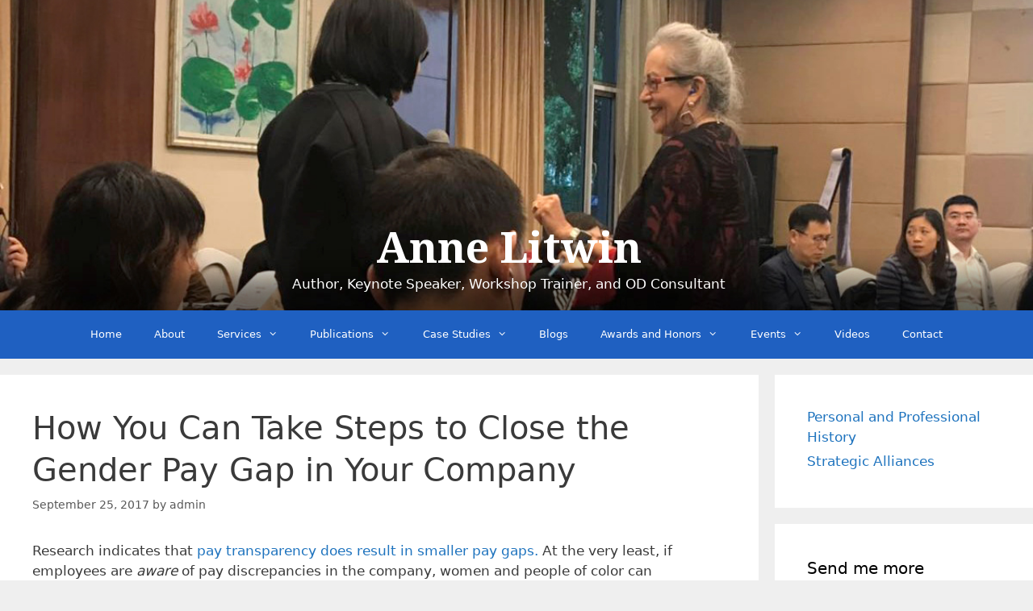

--- FILE ---
content_type: text/html; charset=UTF-8
request_url: https://www.annelitwin.com/can-take-steps-close-gender-pay-gap-company/
body_size: 11547
content:
<!DOCTYPE html>
<html lang="en">
<head>
	<meta charset="UTF-8">
	<title>How You Can Take Steps to Close the Gender Pay Gap in Your Company &#8211; Anne Litwin</title>
<meta name='robots' content='max-image-preview:large' />
<meta name="viewport" content="width=device-width, initial-scale=1"><link href='https://fonts.gstatic.com' crossorigin rel='preconnect' />
<link href='https://fonts.googleapis.com' crossorigin rel='preconnect' />
<link rel="alternate" type="application/rss+xml" title="Anne Litwin &raquo; Feed" href="https://www.annelitwin.com/feed/" />
<link rel="alternate" type="application/rss+xml" title="Anne Litwin &raquo; Comments Feed" href="https://www.annelitwin.com/comments/feed/" />
<link rel="alternate" type="application/rss+xml" title="Anne Litwin &raquo; How You Can Take Steps to Close the Gender Pay Gap in Your Company Comments Feed" href="https://www.annelitwin.com/can-take-steps-close-gender-pay-gap-company/feed/" />
<link rel="alternate" title="oEmbed (JSON)" type="application/json+oembed" href="https://www.annelitwin.com/wp-json/oembed/1.0/embed?url=https%3A%2F%2Fwww.annelitwin.com%2Fcan-take-steps-close-gender-pay-gap-company%2F" />
<link rel="alternate" title="oEmbed (XML)" type="text/xml+oembed" href="https://www.annelitwin.com/wp-json/oembed/1.0/embed?url=https%3A%2F%2Fwww.annelitwin.com%2Fcan-take-steps-close-gender-pay-gap-company%2F&#038;format=xml" />
<style id='wp-img-auto-sizes-contain-inline-css'>
img:is([sizes=auto i],[sizes^="auto," i]){contain-intrinsic-size:3000px 1500px}
/*# sourceURL=wp-img-auto-sizes-contain-inline-css */
</style>
<link rel='stylesheet' id='generate-fonts-css' href='//fonts.googleapis.com/css?family=Droid+Serif:regular,italic,700,700italic' media='all' />
<style id='wp-emoji-styles-inline-css'>

	img.wp-smiley, img.emoji {
		display: inline !important;
		border: none !important;
		box-shadow: none !important;
		height: 1em !important;
		width: 1em !important;
		margin: 0 0.07em !important;
		vertical-align: -0.1em !important;
		background: none !important;
		padding: 0 !important;
	}
/*# sourceURL=wp-emoji-styles-inline-css */
</style>
<link rel='stylesheet' id='social-widget-css' href='https://www.annelitwin.com/wp-content/plugins/social-media-widget/social_widget.css?ver=6.9' media='all' />
<link rel='stylesheet' id='generate-style-grid-css' href='https://www.annelitwin.com/wp-content/themes/generatepress/assets/css/unsemantic-grid.min.css?ver=3.6.1' media='all' />
<link rel='stylesheet' id='generate-style-css' href='https://www.annelitwin.com/wp-content/themes/generatepress/assets/css/style.min.css?ver=3.6.1' media='all' />
<style id='generate-style-inline-css'>
body{background-color:#efefef;color:#3a3a3a;}a{color:#1e73be;}a:hover, a:focus, a:active{color:#000000;}body .grid-container{max-width:1285px;}.wp-block-group__inner-container{max-width:1285px;margin-left:auto;margin-right:auto;}.generate-back-to-top{font-size:20px;border-radius:3px;position:fixed;bottom:30px;right:30px;line-height:40px;width:40px;text-align:center;z-index:10;transition:opacity 300ms ease-in-out;opacity:0.1;transform:translateY(1000px);}.generate-back-to-top__show{opacity:1;transform:translateY(0);}:root{--contrast:#222222;--contrast-2:#575760;--contrast-3:#b2b2be;--base:#f0f0f0;--base-2:#f7f8f9;--base-3:#ffffff;--accent:#1e73be;}:root .has-contrast-color{color:var(--contrast);}:root .has-contrast-background-color{background-color:var(--contrast);}:root .has-contrast-2-color{color:var(--contrast-2);}:root .has-contrast-2-background-color{background-color:var(--contrast-2);}:root .has-contrast-3-color{color:var(--contrast-3);}:root .has-contrast-3-background-color{background-color:var(--contrast-3);}:root .has-base-color{color:var(--base);}:root .has-base-background-color{background-color:var(--base);}:root .has-base-2-color{color:var(--base-2);}:root .has-base-2-background-color{background-color:var(--base-2);}:root .has-base-3-color{color:var(--base-3);}:root .has-base-3-background-color{background-color:var(--base-3);}:root .has-accent-color{color:var(--accent);}:root .has-accent-background-color{background-color:var(--accent);}body, button, input, select, textarea{font-family:-apple-system, system-ui, BlinkMacSystemFont, "Segoe UI", Helvetica, Arial, sans-serif, "Apple Color Emoji", "Segoe UI Emoji", "Segoe UI Symbol";}body{line-height:1.5;}.entry-content > [class*="wp-block-"]:not(:last-child):not(.wp-block-heading){margin-bottom:1.5em;}.main-title{font-family:"Droid Serif", serif;font-size:53px;}.site-description{font-weight:400;font-size:17px;}.main-navigation a, .menu-toggle{font-size:13px;}.main-navigation .main-nav ul ul li a{font-size:12px;}.sidebar .widget, .footer-widgets .widget{font-size:17px;}h1{font-weight:300;font-size:40px;line-height:1.3em;}h2{font-weight:300;font-size:30px;}h3{font-size:20px;}h4{font-size:inherit;}h5{font-size:inherit;}.site-info{font-size:13px;}@media (max-width:768px){.main-title{font-size:20px;}h1{font-size:30px;}h2{font-size:25px;}}.top-bar{background-color:#636363;color:#ffffff;}.top-bar a{color:#ffffff;}.top-bar a:hover{color:#303030;}.site-header{background-color:#ffffff;color:#3a3a3a;}.site-header a{color:#3a3a3a;}.main-title a,.main-title a:hover{color:#ffffff;}.site-description{color:#ffffff;}.main-navigation,.main-navigation ul ul{background-color:#1f60c1;}.main-navigation .main-nav ul li a, .main-navigation .menu-toggle, .main-navigation .menu-bar-items{color:#ffffff;}.main-navigation .main-nav ul li:not([class*="current-menu-"]):hover > a, .main-navigation .main-nav ul li:not([class*="current-menu-"]):focus > a, .main-navigation .main-nav ul li.sfHover:not([class*="current-menu-"]) > a, .main-navigation .menu-bar-item:hover > a, .main-navigation .menu-bar-item.sfHover > a{color:#ffffff;background-color:#1a50ad;}button.menu-toggle:hover,button.menu-toggle:focus,.main-navigation .mobile-bar-items a,.main-navigation .mobile-bar-items a:hover,.main-navigation .mobile-bar-items a:focus{color:#ffffff;}.main-navigation .main-nav ul li[class*="current-menu-"] > a{color:#ffffff;background-color:#1a50ad;}.navigation-search input[type="search"],.navigation-search input[type="search"]:active, .navigation-search input[type="search"]:focus, .main-navigation .main-nav ul li.search-item.active > a, .main-navigation .menu-bar-items .search-item.active > a{color:#ffffff;background-color:#1a50ad;}.main-navigation ul ul{background-color:#1a50ad;}.main-navigation .main-nav ul ul li a{color:#ffffff;}.main-navigation .main-nav ul ul li:not([class*="current-menu-"]):hover > a,.main-navigation .main-nav ul ul li:not([class*="current-menu-"]):focus > a, .main-navigation .main-nav ul ul li.sfHover:not([class*="current-menu-"]) > a{color:#ffffff;background-color:#1f60c1;}.main-navigation .main-nav ul ul li[class*="current-menu-"] > a{color:#ffffff;background-color:#1f60c1;}.separate-containers .inside-article, .separate-containers .comments-area, .separate-containers .page-header, .one-container .container, .separate-containers .paging-navigation, .inside-page-header{background-color:#ffffff;}.entry-meta{color:#595959;}.entry-meta a{color:#595959;}.entry-meta a:hover{color:#1e73be;}.sidebar .widget{background-color:#ffffff;}.sidebar .widget .widget-title{color:#000000;}.footer-widgets{color:#000000;background-color:#efefef;}.footer-widgets .widget-title{color:#000000;}.site-info{color:#ffffff;background-color:#1a50ad;}.site-info a{color:#ffffff;}.site-info a:hover{color:#606060;}.footer-bar .widget_nav_menu .current-menu-item a{color:#606060;}input[type="text"],input[type="email"],input[type="url"],input[type="password"],input[type="search"],input[type="tel"],input[type="number"],textarea,select{color:#666666;background-color:#fafafa;border-color:#cccccc;}input[type="text"]:focus,input[type="email"]:focus,input[type="url"]:focus,input[type="password"]:focus,input[type="search"]:focus,input[type="tel"]:focus,input[type="number"]:focus,textarea:focus,select:focus{color:#666666;background-color:#ffffff;border-color:#bfbfbf;}button,html input[type="button"],input[type="reset"],input[type="submit"],a.button,a.wp-block-button__link:not(.has-background){color:#ffffff;background-color:#1f60c1;}button:hover,html input[type="button"]:hover,input[type="reset"]:hover,input[type="submit"]:hover,a.button:hover,button:focus,html input[type="button"]:focus,input[type="reset"]:focus,input[type="submit"]:focus,a.button:focus,a.wp-block-button__link:not(.has-background):active,a.wp-block-button__link:not(.has-background):focus,a.wp-block-button__link:not(.has-background):hover{color:#ffffff;background-color:#1a50ad;}a.generate-back-to-top{background-color:rgba( 0,0,0,0.4 );color:#ffffff;}a.generate-back-to-top:hover,a.generate-back-to-top:focus{background-color:rgba( 0,0,0,0.6 );color:#ffffff;}:root{--gp-search-modal-bg-color:var(--base-3);--gp-search-modal-text-color:var(--contrast);--gp-search-modal-overlay-bg-color:rgba(0,0,0,0.2);}@media (max-width:768px){.main-navigation .menu-bar-item:hover > a, .main-navigation .menu-bar-item.sfHover > a{background:none;color:#ffffff;}}.inside-top-bar{padding:10px;}.inside-header{padding:277px 40px 20px 20px;}.site-main .wp-block-group__inner-container{padding:40px;}.entry-content .alignwide, body:not(.no-sidebar) .entry-content .alignfull{margin-left:-40px;width:calc(100% + 80px);max-width:calc(100% + 80px);}.rtl .menu-item-has-children .dropdown-menu-toggle{padding-left:20px;}.rtl .main-navigation .main-nav ul li.menu-item-has-children > a{padding-right:20px;}.footer-widgets{padding:20px;}.site-info{padding:20px;}@media (max-width:768px){.separate-containers .inside-article, .separate-containers .comments-area, .separate-containers .page-header, .separate-containers .paging-navigation, .one-container .site-content, .inside-page-header{padding:30px;}.site-main .wp-block-group__inner-container{padding:30px;}.site-info{padding-right:10px;padding-left:10px;}.entry-content .alignwide, body:not(.no-sidebar) .entry-content .alignfull{margin-left:-30px;width:calc(100% + 60px);max-width:calc(100% + 60px);}}.one-container .sidebar .widget{padding:0px;}/* End cached CSS */@media (max-width:768px){.main-navigation .menu-toggle,.main-navigation .mobile-bar-items,.sidebar-nav-mobile:not(#sticky-placeholder){display:block;}.main-navigation ul,.gen-sidebar-nav{display:none;}[class*="nav-float-"] .site-header .inside-header > *{float:none;clear:both;}}
.site-header{background-image:url('https://www.annelitwin.com/wp-content/uploads/2019/05/annelitwin-banner2.jpg');background-repeat:no-repeat;background-size:100% auto;background-position:center;}
.dynamic-author-image-rounded{border-radius:100%;}.dynamic-featured-image, .dynamic-author-image{vertical-align:middle;}.one-container.blog .dynamic-content-template:not(:last-child), .one-container.archive .dynamic-content-template:not(:last-child){padding-bottom:0px;}.dynamic-entry-excerpt > p:last-child{margin-bottom:0px;}
/*# sourceURL=generate-style-inline-css */
</style>
<link rel='stylesheet' id='generate-mobile-style-css' href='https://www.annelitwin.com/wp-content/themes/generatepress/assets/css/mobile.min.css?ver=3.6.1' media='all' />
<link rel='stylesheet' id='generate-font-icons-css' href='https://www.annelitwin.com/wp-content/themes/generatepress/assets/css/components/font-icons.min.css?ver=3.6.1' media='all' />
<link rel="https://api.w.org/" href="https://www.annelitwin.com/wp-json/" /><link rel="alternate" title="JSON" type="application/json" href="https://www.annelitwin.com/wp-json/wp/v2/posts/1320" /><link rel="EditURI" type="application/rsd+xml" title="RSD" href="https://www.annelitwin.com/xmlrpc.php?rsd" />
<link rel="canonical" href="https://www.annelitwin.com/can-take-steps-close-gender-pay-gap-company/" />
<link rel='shortlink' href='https://www.annelitwin.com/?p=1320' />
<script async src="https://www.googletagmanager.com/gtag/js?id=UA-50893180-1" type="text/javascript"></script><script type="text/javascript">window.dataLayer = window.dataLayer || [];function gtag(){dataLayer.push(arguments);}gtag('js', new Date());gtag('config', 'UA-50893180-1');</script><link rel="pingback" href="https://www.annelitwin.com/xmlrpc.php">
</head>

<body data-rsssl=1 class="wp-singular post-template-default single single-post postid-1320 single-format-standard wp-embed-responsive wp-theme-generatepress fl-builder-2-10-0-6 fl-no-js right-sidebar nav-below-header separate-containers fluid-header active-footer-widgets-3 nav-aligned-center header-aligned-center dropdown-hover" itemtype="https://schema.org/Blog" itemscope>
	<a class="screen-reader-text skip-link" href="#content" title="Skip to content">Skip to content</a>		<header class="site-header" id="masthead" aria-label="Site"  itemtype="https://schema.org/WPHeader" itemscope>
			<div class="inside-header">
				<div class="site-branding">
						<p class="main-title" itemprop="headline">
					<a href="https://www.annelitwin.com/" rel="home">Anne Litwin</a>
				</p>
						<p class="site-description" itemprop="description">Author, Keynote Speaker, Workshop Trainer, and OD Consultant</p>
					</div>			</div>
		</header>
				<nav class="main-navigation sub-menu-right" id="site-navigation" aria-label="Primary"  itemtype="https://schema.org/SiteNavigationElement" itemscope>
			<div class="inside-navigation grid-container grid-parent">
								<button class="menu-toggle" aria-controls="primary-menu" aria-expanded="false">
					<span class="mobile-menu">Menu</span>				</button>
				<div id="primary-menu" class="main-nav"><ul id="menu-menu-1" class=" menu sf-menu"><li id="menu-item-1726" class="menu-item menu-item-type-post_type menu-item-object-page menu-item-home menu-item-1726"><a href="https://www.annelitwin.com/" title="						">Home</a></li>
<li id="menu-item-1749" class="menu-item menu-item-type-post_type menu-item-object-page menu-item-1749"><a href="https://www.annelitwin.com/about-2/" title="						">About</a></li>
<li id="menu-item-1729" class="menu-item menu-item-type-post_type menu-item-object-page menu-item-has-children menu-item-1729"><a href="https://www.annelitwin.com/services/" title="						">Services<span role="presentation" class="dropdown-menu-toggle"></span></a>
<ul class="sub-menu">
	<li id="menu-item-1724" class="menu-item menu-item-type-post_type menu-item-object-page menu-item-1724"><a href="https://www.annelitwin.com/diversity-and-cross-cultural-counseling/" title="						">Diversity and Cross-cultural Consulting</a></li>
	<li id="menu-item-1725" class="menu-item menu-item-type-post_type menu-item-object-page menu-item-1725"><a href="https://www.annelitwin.com/executive-coaching-and-leadership-development/" title="						">Executive Coaching and Leadership Development</a></li>
	<li id="menu-item-1727" class="menu-item menu-item-type-post_type menu-item-object-page menu-item-1727"><a href="https://www.annelitwin.com/organization-development/" title="						">Organization Development (Corporate, Not-for-profit, Entrepreneurial)</a></li>
	<li id="menu-item-1730" class="menu-item menu-item-type-post_type menu-item-object-page menu-item-1730"><a href="https://www.annelitwin.com/team-development-domestic-international/" title="						">Team Development (Domestic &amp; International)</a></li>
	<li id="menu-item-1731" class="menu-item menu-item-type-post_type menu-item-object-page menu-item-1731"><a href="https://www.annelitwin.com/womens-leadership-development/" title="						">Women&#8217;s Leadership Development</a></li>
	<li id="menu-item-1739" class="menu-item menu-item-type-post_type menu-item-object-page menu-item-1739"><a href="https://www.annelitwin.com/keynote-speaker/" title="						">Keynote Speaker</a></li>
</ul>
</li>
<li id="menu-item-1728" class="menu-item menu-item-type-post_type menu-item-object-page menu-item-has-children menu-item-1728"><a href="https://www.annelitwin.com/publications/" title="						">Publications<span role="presentation" class="dropdown-menu-toggle"></span></a>
<ul class="sub-menu">
	<li id="menu-item-1738" class="menu-item menu-item-type-post_type menu-item-object-page menu-item-has-children menu-item-1738"><a href="https://www.annelitwin.com/publications/new-rules-for-women/" title="						">New Rules for Women<span role="presentation" class="dropdown-menu-toggle"></span></a>
	<ul class="sub-menu">
		<li id="menu-item-1740" class="menu-item menu-item-type-post_type menu-item-object-page menu-item-1740"><a href="https://www.annelitwin.com/publications/new-rules-for-women/testimonials/" title="						">Testimonials</a></li>
	</ul>
</li>
</ul>
</li>
<li id="menu-item-1723" class="menu-item menu-item-type-post_type menu-item-object-page menu-item-has-children menu-item-1723"><a href="https://www.annelitwin.com/case-studies/" title="						">Case Studies<span role="presentation" class="dropdown-menu-toggle"></span></a>
<ul class="sub-menu">
	<li id="menu-item-1734" class="menu-item menu-item-type-post_type menu-item-object-page menu-item-1734"><a href="https://www.annelitwin.com/case-studies/case-study-ann-marie-almeida/" title="						">Case Study: Ann Marie Almeida</a></li>
	<li id="menu-item-1735" class="menu-item menu-item-type-post_type menu-item-object-page menu-item-1735"><a href="https://www.annelitwin.com/case-studies/case-studies-mary-jo-brown/" title="						">Case Studies: Mary Jo Brown</a></li>
	<li id="menu-item-1736" class="menu-item menu-item-type-post_type menu-item-object-page menu-item-1736"><a href="https://www.annelitwin.com/case-studies/case-studies-suellynn-stark/" title="						">Case Studies: Suellynn Stark</a></li>
	<li id="menu-item-1737" class="menu-item menu-item-type-post_type menu-item-object-page menu-item-1737"><a href="https://www.annelitwin.com/case-studies/case-studies-bob-conrad/" title="						">Case Studies: Bob Conrad</a></li>
</ul>
</li>
<li id="menu-item-1907" class="menu-item menu-item-type-post_type menu-item-object-page current_page_parent menu-item-1907"><a href="https://www.annelitwin.com/blogs/">Blogs</a></li>
<li id="menu-item-1722" class="menu-item menu-item-type-post_type menu-item-object-page menu-item-has-children menu-item-1722"><a href="https://www.annelitwin.com/awards-and-honors/" title="						">Awards and Honors<span role="presentation" class="dropdown-menu-toggle"></span></a>
<ul class="sub-menu">
	<li id="menu-item-1748" class="menu-item menu-item-type-post_type menu-item-object-page menu-item-1748"><a href="https://www.annelitwin.com/awards-and-honors/" title="						">Awards and Honors</a></li>
	<li id="menu-item-1747" class="menu-item menu-item-type-post_type menu-item-object-page menu-item-1747"><a href="https://www.annelitwin.com/keynotes/" title="						">Keynotes</a></li>
	<li id="menu-item-1746" class="menu-item menu-item-type-post_type menu-item-object-page menu-item-1746"><a href="https://www.annelitwin.com/guest-scholar-positions/" title="						">Guest Scholar Positions</a></li>
</ul>
</li>
<li id="menu-item-1743" class="menu-item menu-item-type-post_type menu-item-object-page menu-item-has-children menu-item-1743"><a href="https://www.annelitwin.com/events/" title="						">Events<span role="presentation" class="dropdown-menu-toggle"></span></a>
<ul class="sub-menu">
	<li id="menu-item-1744" class="menu-item menu-item-type-post_type menu-item-object-page menu-item-1744"><a href="https://www.annelitwin.com/events/" title="						">Upcoming Events</a></li>
	<li id="menu-item-1745" class="menu-item menu-item-type-post_type menu-item-object-page menu-item-1745"><a href="https://www.annelitwin.com/media-and-past-events/" title="						">Media and Past Events</a></li>
</ul>
</li>
<li id="menu-item-2255" class="menu-item menu-item-type-post_type menu-item-object-page menu-item-2255"><a href="https://www.annelitwin.com/videos/">Videos</a></li>
<li id="menu-item-1741" class="menu-item menu-item-type-post_type menu-item-object-page menu-item-1741"><a href="https://www.annelitwin.com/contact/" title="						">Contact</a></li>
</ul></div>			</div>
		</nav>
		
	<div class="site grid-container container hfeed grid-parent" id="page">
				<div class="site-content" id="content">
			
	<div class="content-area grid-parent mobile-grid-100 grid-75 tablet-grid-75" id="primary">
		<main class="site-main" id="main">
			
<article id="post-1320" class="post-1320 post type-post status-publish format-standard hentry category-uncategorized tag-allies tag-gender-equity tag-gender-gap tag-gender-pay-gap tag-transparency" itemtype="https://schema.org/CreativeWork" itemscope>
	<div class="inside-article">
					<header class="entry-header">
				<h1 class="entry-title" itemprop="headline">How You Can Take Steps to Close the Gender Pay Gap in Your Company</h1>		<div class="entry-meta">
			<span class="posted-on"><time class="entry-date published" datetime="2017-09-25T08:00:32+00:00" itemprop="datePublished">September 25, 2017</time></span> <span class="byline">by <span class="author vcard" itemprop="author" itemtype="https://schema.org/Person" itemscope><a class="url fn n" href="https://www.annelitwin.com/author/admin/" title="View all posts by admin" rel="author" itemprop="url"><span class="author-name" itemprop="name">admin</span></a></span></span> 		</div>
					</header>
			
		<div class="entry-content" itemprop="text">
			<p>				<![CDATA[<img fetchpriority="high" decoding="async" class="alignright size-medium wp-image-1321" src="https://annelitwin.com/wp-content/uploads/2017/09/How-You-Can-Take-Steps-to-Close-the-Gender-Pay-Gap-in-Your-Company-300x199.jpg" alt="" width="300" height="199" srcset="https://www.annelitwin.com/wp-content/uploads/2017/09/How-You-Can-Take-Steps-to-Close-the-Gender-Pay-Gap-in-Your-Company-300x199.jpg 300w, https://www.annelitwin.com/wp-content/uploads/2017/09/How-You-Can-Take-Steps-to-Close-the-Gender-Pay-Gap-in-Your-Company-768x510.jpg 768w, https://www.annelitwin.com/wp-content/uploads/2017/09/How-You-Can-Take-Steps-to-Close-the-Gender-Pay-Gap-in-Your-Company.jpg 800w" sizes="(max-width: 300px) 100vw, 300px" />Research indicates that <a href="https://www.nytimes.com/2017/08/31/upshot/one-effort-to-close-the-gender-pay-gap-wont-get-a-try.html?mcubz=0">pay transparency does result in smaller pay gaps.</a> At the very least, if employees are <em>aware</em> of pay discrepancies in the company, women and people of color can confidently negotiate for higher salaries than those offered. But most companies keep salary information secret and are not transparent. That is why the step taken by employees at Google is so important—they took matters into their own hands to create transparency.
Daisuke Wakabayashi of the <em>New York Times</em> reports that in 2015, <a href="https://www.nytimes.com/2017/09/08/technology/google-salaries-gender-disparity.html?mcubz=0&amp;_r=0">a female engineer at Google created a self-reported salary spreadsheet</a> that employees are still using. In 2017, twelve hundred United States Google employees posted their salary and bonus information to this spreadsheet, which shows that female employees are paid less than male staff members in comparable jobs at most levels. The spreadsheet does not cover all levels and is admittedly incomplete. Nonetheless, since Google’s board voted against making pay transparent for women’s and men’s salaries, and Google is in a court battle with the United States Department of Labor because it is refusing to hand over data as part of a routine audit of its pay practices, the self-reported data is the only source of transparency for Google employees. Without the spreadsheet, Google would not be held accountable at all.
Now, more than ever, employees need to self-organize to collect salary data and make it transparent to expose pay gaps. Why? Because, as Claire Cain Miller of the <em>New York Times</em> reports, <a href="https://www.nytimes.com/2017/08/31/upshot/one-effort-to-close-the-gender-pay-gap-wont-get-a-try.html?mcubz=0">the Trump administration just reversed a regulation that the Obama administration put into place to address the pay gap.</a> Miller explains that the Obama administration regulation, which was about to take effect, would have “required companies to report how much they paid people, along with their sex and race.” Europe and Britain require companies to report this information, but now, under the Trump administration, we do not. Without this pressure from the Federal government, companies have no incentive to close the pay gaps and will continue to keep salary information secret and, accordingly, to hide discrimination and avoid accountability.
Miller reports that, according to an analysis of the Bureau of Labor Statistics data by the Pew Research Center, we know the following general statistics about the pay gap in the United States:


<ul>
 	

<li>White women’s median hourly earnings are 82 percent of those of white men</li>


 	

<li>Asian women earn 87 percent of what white men earn</li>


 	

<li>Black women earn 65 percent of what white men earn</li>


 	

<li>Hispanic women earn 58 percent of what white men earn</li>


 	

<li>Black and Hispanic men earn less than white men, while Asian men outearn them</li>


</ul>


An example of the importance of transparency recently occurred in Britain at the BBC. Britain only recently implemented a new regulation requiring that companies report salary data. Steven Erlanger of the <em>New York Times</em> explains that when the government forced the BBC to publish the salary ranges of its highest paid employees, <a href="https://www.nytimes.com/2017/07/23/business/media/bbc-women-pay-gap.html?mcubz=0">the resulting report showed significant disparities.</a> An open letter signed by forty-two employees stated that the report confirmed a long-held suspicion that “women at the BBC are being paid less than men for the same work.” Until the data was made public, no confirmation of those suspicions was possible. Employees and the government are now pressuring the BBC to close this gender pay gap.
If your company does not make salary data public, you could consider following the example of the Google employees and organizing a way for employees to self-report so that people have some information available to them when it is time for them to negotiate for salary increases. I recommend that a group of people, including both women and men, get together to organize this collection of information. If the company finds out and is unhappy, a group is at less risk than an individual when taking steps that the company may find threatening.
The gender and race pay gaps will never close if we don’t take some steps to bring disparities to light. Let us know if you have been successful at creating pay transparency in your company.
Photo courtesy of <a href="https://www.flickr.com/photos/businessforward/21676130218/in/photolist-ogZfAL-z2rUhJ-zhZtdA-zjTMHk-z2wNfe-zgJu81-z2rQk5-yn1NY1-zjTU9r-z2wLNg-zj3BoK-zjTLhp-z2rU3A-z2qMkG-z2qJXf-zj3wRi-zgJt2o-zgJuwh-z2wFEF-z2wPi6-zhZsN7-ynayrM-zhZzFL-zjTSqr-zj3CzT-zgJvKj-z2qJHC">businessforward</a> (<a href="https://creativecommons.org/licenses/by/2.0/">CC by 2.0</a>)]]&gt;		</p>
		</div>

				<footer class="entry-meta" aria-label="Entry meta">
			<span class="cat-links"><span class="screen-reader-text">Categories </span><a href="https://www.annelitwin.com/category/uncategorized/" rel="category tag">Uncategorized</a></span> <span class="tags-links"><span class="screen-reader-text">Tags </span><a href="https://www.annelitwin.com/tag/allies/" rel="tag">allies</a>, <a href="https://www.annelitwin.com/tag/gender-equity/" rel="tag">gender equity</a>, <a href="https://www.annelitwin.com/tag/gender-gap/" rel="tag">gender gap</a>, <a href="https://www.annelitwin.com/tag/gender-pay-gap/" rel="tag">gender pay gap</a>, <a href="https://www.annelitwin.com/tag/transparency/" rel="tag">transparency</a></span> 		<nav id="nav-below" class="post-navigation" aria-label="Posts">
			<div class="nav-previous"><span class="prev"><a href="https://www.annelitwin.com/6-steps-can-help-women-advance-law-firms/" rel="prev">6 Steps That Can Help Women Advance in Law Firms</a></span></div><div class="nav-next"><span class="next"><a href="https://www.annelitwin.com/attitudes-women-economics-new-research-rising-star/" rel="next">Attitudes about Women in Economics: New Research by a Rising Star</a></span></div>		</nav>
				</footer>
			</div>
</article>

			<div class="comments-area">
				<div id="comments">

		<div id="respond" class="comment-respond">
		<h3 id="reply-title" class="comment-reply-title">Leave a Comment <small><a rel="nofollow" id="cancel-comment-reply-link" href="/can-take-steps-close-gender-pay-gap-company/#respond" style="display:none;">Cancel reply</a></small></h3><form action="https://www.annelitwin.com/wp-comments-post.php" method="post" id="commentform" class="comment-form"><p class="comment-form-comment"><label for="comment" class="screen-reader-text">Comment</label><textarea id="comment" name="comment" cols="45" rows="8" required></textarea></p><label for="author" class="screen-reader-text">Name</label><input placeholder="Name *" id="author" name="author" type="text" value="" size="30" required />
<label for="email" class="screen-reader-text">Email</label><input placeholder="Email *" id="email" name="email" type="email" value="" size="30" required />
<label for="url" class="screen-reader-text">Website</label><input placeholder="Website" id="url" name="url" type="url" value="" size="30" />
<p class="form-submit"><input name="submit" type="submit" id="submit" class="submit" value="Post Comment" /> <input type='hidden' name='comment_post_ID' value='1320' id='comment_post_ID' />
<input type='hidden' name='comment_parent' id='comment_parent' value='0' />
</p><p style="display: none;"><input type="hidden" id="akismet_comment_nonce" name="akismet_comment_nonce" value="351701464f" /></p><p style="display: none !important;" class="akismet-fields-container" data-prefix="ak_"><label>&#916;<textarea name="ak_hp_textarea" cols="45" rows="8" maxlength="100"></textarea></label><input type="hidden" id="ak_js_1" name="ak_js" value="117"/><script>document.getElementById( "ak_js_1" ).setAttribute( "value", ( new Date() ).getTime() );</script></p></form>	</div><!-- #respond -->
	
</div><!-- #comments -->
			</div>

					</main>
	</div>

	<div class="widget-area sidebar is-right-sidebar grid-25 tablet-grid-25 grid-parent" id="right-sidebar">
	<div class="inside-right-sidebar">
		<aside id="nav_menu-2" class="widget inner-padding widget_nav_menu"><div class="menu-side-menu-container"><ul id="menu-side-menu" class="menu"><li id="menu-item-1733" class="menu-item menu-item-type-post_type menu-item-object-page menu-item-1733"><a href="https://www.annelitwin.com/personal-and-professional-history/" title="
						">Personal and Professional History</a></li>
<li id="menu-item-1732" class="menu-item menu-item-type-post_type menu-item-object-page menu-item-1732"><a href="https://www.annelitwin.com/strategic-alliances/" title="
						">Strategic Alliances</a></li>
</ul></div></aside><aside id="media_image-2" class="widget inner-padding widget_media_image"><h2 class="widget-title">Send me more information</h2><a href="https://www.annelitwin.com/sign/"><img width="241" height="71" src="https://www.annelitwin.com/wp-content/uploads/2019/06/SIGNUPNOW.png" class="image wp-image-1818  attachment-full size-full" alt="sign up now" style="max-width: 100%; height: auto;" title="Send me more information" decoding="async" loading="lazy" /></a></aside><aside id="media_image-3" class="widget inner-padding widget_media_image"><h2 class="widget-title">Buy New Rules for Women</h2><a href="https://www.annelitwin.com/publications/new-rules-for-women/"><img width="205" height="300" src="https://www.annelitwin.com/wp-content/uploads/2014/04/NewRulesforWomen1-205x300.jpg" class="image wp-image-314  attachment-medium size-medium" alt="" style="max-width: 100%; height: auto;" decoding="async" loading="lazy" srcset="https://www.annelitwin.com/wp-content/uploads/2014/04/NewRulesforWomen1-205x300.jpg 205w, https://www.annelitwin.com/wp-content/uploads/2014/04/NewRulesforWomen1.jpg 234w" sizes="auto, (max-width: 205px) 100vw, 205px" /></a></aside><aside id="search-2" class="widget inner-padding widget_search"><form method="get" class="search-form" action="https://www.annelitwin.com/">
	<label>
		<span class="screen-reader-text">Search for:</span>
		<input type="search" class="search-field" placeholder="Search &hellip;" value="" name="s" title="Search for:">
	</label>
	<input type="submit" class="search-submit" value="Search"></form>
</aside>	</div>
</div>

	</div>
</div>


<div class="site-footer">
				<div id="footer-widgets" class="site footer-widgets">
				<div class="footer-widgets-container grid-container grid-parent">
					<div class="inside-footer-widgets">
							<div class="footer-widget-1 grid-parent grid-33 tablet-grid-50 mobile-grid-100">
		<aside id="social-widget-3" class="widget inner-padding Social_Widget"><h2 class="widget-title">Follow Us!</h2><div class="socialmedia-buttons smw_left"><a href="https://www.facebook.com/annelitwinauthor" rel="nofollow" target="_blank"><img width="32" height="32" src="https://www.annelitwin.com/wp-content/plugins/social-media-widget/images/default/32/facebook.png" 
				alt="Follow Us on Facebook" 
				title="Follow Us on Facebook" style="opacity: 0.8; -moz-opacity: 0.8;" class="fade" /></a><a href="https://twitter.com/annelitwinphd" rel="nofollow" target="_blank"><img width="32" height="32" src="https://www.annelitwin.com/wp-content/plugins/social-media-widget/images/default/32/twitter.png" 
				alt="Follow Us on Twitter" 
				title="Follow Us on Twitter" style="opacity: 0.8; -moz-opacity: 0.8;" class="fade" /></a><a href="https://www.goodreads.com/author/show/8261143.Anne_Litwin" rel="nofollow" target="_blank"><img width="32" height="32" src="https://www.annelitwin.com/wp-content/plugins/social-media-widget/images/default/32/goodreads.png" 
				alt="Follow Us on Goodreads" 
				title="Follow Us on Goodreads" style="opacity: 0.8; -moz-opacity: 0.8;" class="fade" /></a><a href="https://www.linkedin.com/in/alitwin/" rel="nofollow" target="_blank"><img width="32" height="32" src="https://www.annelitwin.com/wp-content/plugins/social-media-widget/images/default/32/linkedin.png" 
				alt="Follow Us on LinkedIn" 
				title="Follow Us on LinkedIn" style="opacity: 0.8; -moz-opacity: 0.8;" class="fade" /></a><a href="https://www.amazon.com/Anne-Litwin/e/B00KROEAUU" rel="nofollow" target="_blank"><img width="32" height="32" src="https://www.annelitwin.com/wp-content/uploads/2019/06/Amazon-icon.png" 
				alt="Follow Us on Amazon" 
				title="Follow Us on Amazon" style="opacity: 0.8; -moz-opacity: 0.8;" class="fade" /></a></div></aside>	</div>
		<div class="footer-widget-2 grid-parent grid-33 tablet-grid-50 mobile-grid-100">
		
		<aside id="recent-posts-2" class="widget inner-padding widget_recent_entries">
		<h2 class="widget-title">Recent Posts</h2>
		<ul>
											<li>
					<a href="https://www.annelitwin.com/a-woman-leader-makes-a-difference-in-japan/">A Woman Leader Makes a Difference in Japan</a>
									</li>
											<li>
					<a href="https://www.annelitwin.com/legislators-who-are-mothers-with-young-children/">Legislators Who Are Mothers with Young Children</a>
									</li>
											<li>
					<a href="https://www.annelitwin.com/women-pay-women-more-in-colleges-and-universities/">Women Pay Women More in Colleges and Universities</a>
									</li>
											<li>
					<a href="https://www.annelitwin.com/international-roundup-women-in-the-news/">International Roundup: Women in the News</a>
									</li>
											<li>
					<a href="https://www.annelitwin.com/women-physicians-speak-out-less-in-the-classroom-new-research/">Women Physicians Speak Out Less in the Classroom: New Research</a>
									</li>
					</ul>

		</aside>	</div>
		<div class="footer-widget-3 grid-parent grid-33 tablet-grid-50 mobile-grid-100">
		<aside id="archives-4" class="widget inner-padding widget_archive"><h2 class="widget-title">Archives</h2>		<label class="screen-reader-text" for="archives-dropdown-4">Archives</label>
		<select id="archives-dropdown-4" name="archive-dropdown">
			
			<option value="">Select Month</option>
				<option value='https://www.annelitwin.com/2022/05/'> May 2022 </option>
	<option value='https://www.annelitwin.com/2022/04/'> April 2022 </option>
	<option value='https://www.annelitwin.com/2022/03/'> March 2022 </option>
	<option value='https://www.annelitwin.com/2022/02/'> February 2022 </option>
	<option value='https://www.annelitwin.com/2022/01/'> January 2022 </option>
	<option value='https://www.annelitwin.com/2021/12/'> December 2021 </option>
	<option value='https://www.annelitwin.com/2021/11/'> November 2021 </option>
	<option value='https://www.annelitwin.com/2021/10/'> October 2021 </option>
	<option value='https://www.annelitwin.com/2021/09/'> September 2021 </option>
	<option value='https://www.annelitwin.com/2021/08/'> August 2021 </option>
	<option value='https://www.annelitwin.com/2021/07/'> July 2021 </option>
	<option value='https://www.annelitwin.com/2021/06/'> June 2021 </option>
	<option value='https://www.annelitwin.com/2021/05/'> May 2021 </option>
	<option value='https://www.annelitwin.com/2021/04/'> April 2021 </option>
	<option value='https://www.annelitwin.com/2021/03/'> March 2021 </option>
	<option value='https://www.annelitwin.com/2021/02/'> February 2021 </option>
	<option value='https://www.annelitwin.com/2021/01/'> January 2021 </option>
	<option value='https://www.annelitwin.com/2020/12/'> December 2020 </option>
	<option value='https://www.annelitwin.com/2020/11/'> November 2020 </option>
	<option value='https://www.annelitwin.com/2020/10/'> October 2020 </option>
	<option value='https://www.annelitwin.com/2020/09/'> September 2020 </option>
	<option value='https://www.annelitwin.com/2020/08/'> August 2020 </option>
	<option value='https://www.annelitwin.com/2020/07/'> July 2020 </option>
	<option value='https://www.annelitwin.com/2020/06/'> June 2020 </option>
	<option value='https://www.annelitwin.com/2020/05/'> May 2020 </option>
	<option value='https://www.annelitwin.com/2020/04/'> April 2020 </option>
	<option value='https://www.annelitwin.com/2020/03/'> March 2020 </option>
	<option value='https://www.annelitwin.com/2020/02/'> February 2020 </option>
	<option value='https://www.annelitwin.com/2020/01/'> January 2020 </option>
	<option value='https://www.annelitwin.com/2019/12/'> December 2019 </option>
	<option value='https://www.annelitwin.com/2019/11/'> November 2019 </option>
	<option value='https://www.annelitwin.com/2019/09/'> September 2019 </option>
	<option value='https://www.annelitwin.com/2019/08/'> August 2019 </option>
	<option value='https://www.annelitwin.com/2019/07/'> July 2019 </option>
	<option value='https://www.annelitwin.com/2019/06/'> June 2019 </option>
	<option value='https://www.annelitwin.com/2019/05/'> May 2019 </option>
	<option value='https://www.annelitwin.com/2019/04/'> April 2019 </option>
	<option value='https://www.annelitwin.com/2019/03/'> March 2019 </option>
	<option value='https://www.annelitwin.com/2019/02/'> February 2019 </option>
	<option value='https://www.annelitwin.com/2019/01/'> January 2019 </option>
	<option value='https://www.annelitwin.com/2018/12/'> December 2018 </option>
	<option value='https://www.annelitwin.com/2018/11/'> November 2018 </option>
	<option value='https://www.annelitwin.com/2018/10/'> October 2018 </option>
	<option value='https://www.annelitwin.com/2018/09/'> September 2018 </option>
	<option value='https://www.annelitwin.com/2018/08/'> August 2018 </option>
	<option value='https://www.annelitwin.com/2018/07/'> July 2018 </option>
	<option value='https://www.annelitwin.com/2018/06/'> June 2018 </option>
	<option value='https://www.annelitwin.com/2018/05/'> May 2018 </option>
	<option value='https://www.annelitwin.com/2018/04/'> April 2018 </option>
	<option value='https://www.annelitwin.com/2018/03/'> March 2018 </option>
	<option value='https://www.annelitwin.com/2018/02/'> February 2018 </option>
	<option value='https://www.annelitwin.com/2018/01/'> January 2018 </option>
	<option value='https://www.annelitwin.com/2017/12/'> December 2017 </option>
	<option value='https://www.annelitwin.com/2017/11/'> November 2017 </option>
	<option value='https://www.annelitwin.com/2017/10/'> October 2017 </option>
	<option value='https://www.annelitwin.com/2017/09/'> September 2017 </option>
	<option value='https://www.annelitwin.com/2017/08/'> August 2017 </option>
	<option value='https://www.annelitwin.com/2017/07/'> July 2017 </option>
	<option value='https://www.annelitwin.com/2017/06/'> June 2017 </option>
	<option value='https://www.annelitwin.com/2017/05/'> May 2017 </option>
	<option value='https://www.annelitwin.com/2017/04/'> April 2017 </option>
	<option value='https://www.annelitwin.com/2017/03/'> March 2017 </option>
	<option value='https://www.annelitwin.com/2017/02/'> February 2017 </option>
	<option value='https://www.annelitwin.com/2017/01/'> January 2017 </option>
	<option value='https://www.annelitwin.com/2016/12/'> December 2016 </option>
	<option value='https://www.annelitwin.com/2016/11/'> November 2016 </option>
	<option value='https://www.annelitwin.com/2016/10/'> October 2016 </option>
	<option value='https://www.annelitwin.com/2016/09/'> September 2016 </option>
	<option value='https://www.annelitwin.com/2016/08/'> August 2016 </option>
	<option value='https://www.annelitwin.com/2016/07/'> July 2016 </option>
	<option value='https://www.annelitwin.com/2016/06/'> June 2016 </option>
	<option value='https://www.annelitwin.com/2016/05/'> May 2016 </option>
	<option value='https://www.annelitwin.com/2016/04/'> April 2016 </option>
	<option value='https://www.annelitwin.com/2016/03/'> March 2016 </option>
	<option value='https://www.annelitwin.com/2016/02/'> February 2016 </option>
	<option value='https://www.annelitwin.com/2016/01/'> January 2016 </option>
	<option value='https://www.annelitwin.com/2015/12/'> December 2015 </option>
	<option value='https://www.annelitwin.com/2015/11/'> November 2015 </option>
	<option value='https://www.annelitwin.com/2015/10/'> October 2015 </option>
	<option value='https://www.annelitwin.com/2015/09/'> September 2015 </option>
	<option value='https://www.annelitwin.com/2015/08/'> August 2015 </option>
	<option value='https://www.annelitwin.com/2015/07/'> July 2015 </option>
	<option value='https://www.annelitwin.com/2015/06/'> June 2015 </option>
	<option value='https://www.annelitwin.com/2015/05/'> May 2015 </option>
	<option value='https://www.annelitwin.com/2015/04/'> April 2015 </option>
	<option value='https://www.annelitwin.com/2015/03/'> March 2015 </option>
	<option value='https://www.annelitwin.com/2015/02/'> February 2015 </option>
	<option value='https://www.annelitwin.com/2015/01/'> January 2015 </option>
	<option value='https://www.annelitwin.com/2014/12/'> December 2014 </option>
	<option value='https://www.annelitwin.com/2014/11/'> November 2014 </option>
	<option value='https://www.annelitwin.com/2014/10/'> October 2014 </option>
	<option value='https://www.annelitwin.com/2014/09/'> September 2014 </option>
	<option value='https://www.annelitwin.com/2014/08/'> August 2014 </option>

		</select>

			<script>
( ( dropdownId ) => {
	const dropdown = document.getElementById( dropdownId );
	function onSelectChange() {
		setTimeout( () => {
			if ( 'escape' === dropdown.dataset.lastkey ) {
				return;
			}
			if ( dropdown.value ) {
				document.location.href = dropdown.value;
			}
		}, 250 );
	}
	function onKeyUp( event ) {
		if ( 'Escape' === event.key ) {
			dropdown.dataset.lastkey = 'escape';
		} else {
			delete dropdown.dataset.lastkey;
		}
	}
	function onClick() {
		delete dropdown.dataset.lastkey;
	}
	dropdown.addEventListener( 'keyup', onKeyUp );
	dropdown.addEventListener( 'click', onClick );
	dropdown.addEventListener( 'change', onSelectChange );
})( "archives-dropdown-4" );

//# sourceURL=WP_Widget_Archives%3A%3Awidget
</script>
</aside>	</div>
						</div>
				</div>
			</div>
					<footer class="site-info" aria-label="Site"  itemtype="https://schema.org/WPFooter" itemscope>
			<div class="inside-site-info grid-container grid-parent">
								<div class="copyright-bar">
					Anne Litwin &amp; Associates | 1420 Strassner Drive | Saint Louis, MO 63144 | Phone: 314.282.0039

Copyright © 2026. All Rights Reserved.				</div>
			</div>
		</footer>
		</div>

<a title="Scroll back to top" aria-label="Scroll back to top" rel="nofollow" href="#" class="generate-back-to-top" data-scroll-speed="400" data-start-scroll="300" role="button">
					
				</a><script type="speculationrules">
{"prefetch":[{"source":"document","where":{"and":[{"href_matches":"/*"},{"not":{"href_matches":["/wp-*.php","/wp-admin/*","/wp-content/uploads/*","/wp-content/*","/wp-content/plugins/*","/wp-content/themes/generatepress/*","/*\\?(.+)"]}},{"not":{"selector_matches":"a[rel~=\"nofollow\"]"}},{"not":{"selector_matches":".no-prefetch, .no-prefetch a"}}]},"eagerness":"conservative"}]}
</script>
<script id="generate-a11y">
!function(){"use strict";if("querySelector"in document&&"addEventListener"in window){var e=document.body;e.addEventListener("pointerdown",(function(){e.classList.add("using-mouse")}),{passive:!0}),e.addEventListener("keydown",(function(){e.classList.remove("using-mouse")}),{passive:!0})}}();
</script>
<script id="generate-smooth-scroll-js-extra">
var gpSmoothScroll = {"elements":[".smooth-scroll","li.smooth-scroll a"],"duration":"800","offset":""};
//# sourceURL=generate-smooth-scroll-js-extra
</script>
<script src="https://www.annelitwin.com/wp-content/plugins/gp-premium/general/js/smooth-scroll.min.js?ver=2.5.5" id="generate-smooth-scroll-js"></script>
<script id="generate-menu-js-before">
var generatepressMenu = {"toggleOpenedSubMenus":true,"openSubMenuLabel":"Open Sub-Menu","closeSubMenuLabel":"Close Sub-Menu"};
//# sourceURL=generate-menu-js-before
</script>
<script src="https://www.annelitwin.com/wp-content/themes/generatepress/assets/js/menu.min.js?ver=3.6.1" id="generate-menu-js"></script>
<script id="generate-back-to-top-js-before">
var generatepressBackToTop = {"smooth":true};
//# sourceURL=generate-back-to-top-js-before
</script>
<script src="https://www.annelitwin.com/wp-content/themes/generatepress/assets/js/back-to-top.min.js?ver=3.6.1" id="generate-back-to-top-js"></script>
<script src="https://www.annelitwin.com/wp-includes/js/comment-reply.min.js?ver=6.9" id="comment-reply-js" async data-wp-strategy="async" fetchpriority="low"></script>
<script defer src="https://www.annelitwin.com/wp-content/plugins/akismet/_inc/akismet-frontend.js?ver=1764897174" id="akismet-frontend-js"></script>
<script id="wp-emoji-settings" type="application/json">
{"baseUrl":"https://s.w.org/images/core/emoji/17.0.2/72x72/","ext":".png","svgUrl":"https://s.w.org/images/core/emoji/17.0.2/svg/","svgExt":".svg","source":{"concatemoji":"https://www.annelitwin.com/wp-includes/js/wp-emoji-release.min.js?ver=6.9"}}
</script>
<script type="module">
/*! This file is auto-generated */
const a=JSON.parse(document.getElementById("wp-emoji-settings").textContent),o=(window._wpemojiSettings=a,"wpEmojiSettingsSupports"),s=["flag","emoji"];function i(e){try{var t={supportTests:e,timestamp:(new Date).valueOf()};sessionStorage.setItem(o,JSON.stringify(t))}catch(e){}}function c(e,t,n){e.clearRect(0,0,e.canvas.width,e.canvas.height),e.fillText(t,0,0);t=new Uint32Array(e.getImageData(0,0,e.canvas.width,e.canvas.height).data);e.clearRect(0,0,e.canvas.width,e.canvas.height),e.fillText(n,0,0);const a=new Uint32Array(e.getImageData(0,0,e.canvas.width,e.canvas.height).data);return t.every((e,t)=>e===a[t])}function p(e,t){e.clearRect(0,0,e.canvas.width,e.canvas.height),e.fillText(t,0,0);var n=e.getImageData(16,16,1,1);for(let e=0;e<n.data.length;e++)if(0!==n.data[e])return!1;return!0}function u(e,t,n,a){switch(t){case"flag":return n(e,"\ud83c\udff3\ufe0f\u200d\u26a7\ufe0f","\ud83c\udff3\ufe0f\u200b\u26a7\ufe0f")?!1:!n(e,"\ud83c\udde8\ud83c\uddf6","\ud83c\udde8\u200b\ud83c\uddf6")&&!n(e,"\ud83c\udff4\udb40\udc67\udb40\udc62\udb40\udc65\udb40\udc6e\udb40\udc67\udb40\udc7f","\ud83c\udff4\u200b\udb40\udc67\u200b\udb40\udc62\u200b\udb40\udc65\u200b\udb40\udc6e\u200b\udb40\udc67\u200b\udb40\udc7f");case"emoji":return!a(e,"\ud83e\u1fac8")}return!1}function f(e,t,n,a){let r;const o=(r="undefined"!=typeof WorkerGlobalScope&&self instanceof WorkerGlobalScope?new OffscreenCanvas(300,150):document.createElement("canvas")).getContext("2d",{willReadFrequently:!0}),s=(o.textBaseline="top",o.font="600 32px Arial",{});return e.forEach(e=>{s[e]=t(o,e,n,a)}),s}function r(e){var t=document.createElement("script");t.src=e,t.defer=!0,document.head.appendChild(t)}a.supports={everything:!0,everythingExceptFlag:!0},new Promise(t=>{let n=function(){try{var e=JSON.parse(sessionStorage.getItem(o));if("object"==typeof e&&"number"==typeof e.timestamp&&(new Date).valueOf()<e.timestamp+604800&&"object"==typeof e.supportTests)return e.supportTests}catch(e){}return null}();if(!n){if("undefined"!=typeof Worker&&"undefined"!=typeof OffscreenCanvas&&"undefined"!=typeof URL&&URL.createObjectURL&&"undefined"!=typeof Blob)try{var e="postMessage("+f.toString()+"("+[JSON.stringify(s),u.toString(),c.toString(),p.toString()].join(",")+"));",a=new Blob([e],{type:"text/javascript"});const r=new Worker(URL.createObjectURL(a),{name:"wpTestEmojiSupports"});return void(r.onmessage=e=>{i(n=e.data),r.terminate(),t(n)})}catch(e){}i(n=f(s,u,c,p))}t(n)}).then(e=>{for(const n in e)a.supports[n]=e[n],a.supports.everything=a.supports.everything&&a.supports[n],"flag"!==n&&(a.supports.everythingExceptFlag=a.supports.everythingExceptFlag&&a.supports[n]);var t;a.supports.everythingExceptFlag=a.supports.everythingExceptFlag&&!a.supports.flag,a.supports.everything||((t=a.source||{}).concatemoji?r(t.concatemoji):t.wpemoji&&t.twemoji&&(r(t.twemoji),r(t.wpemoji)))});
//# sourceURL=https://www.annelitwin.com/wp-includes/js/wp-emoji-loader.min.js
</script>

</body>
</html>
